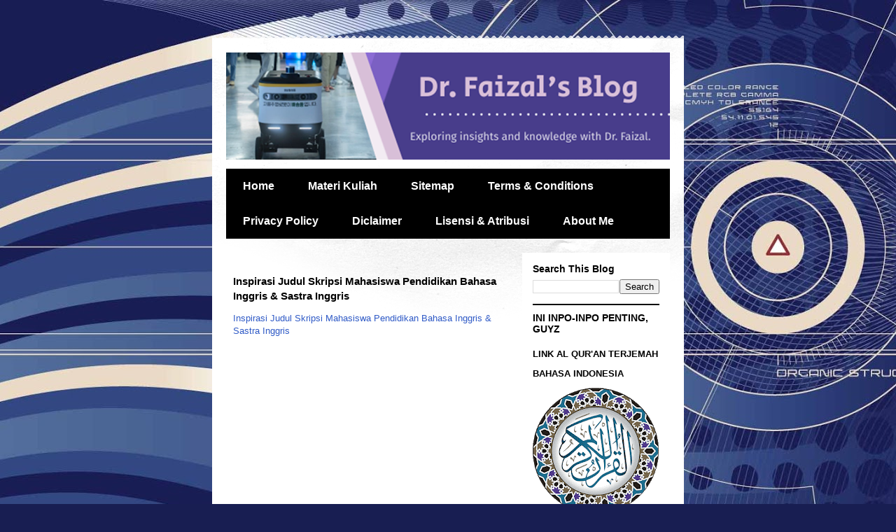

--- FILE ---
content_type: text/html; charset=UTF-8
request_url: https://www.pakfaizal.com/2023/02/inspirasi-judul-skripsi-mahasiswa.html
body_size: 15131
content:
<!DOCTYPE html>
<html class='v2' dir='ltr' lang='en'>
<head>
<link href='https://www.blogger.com/static/v1/widgets/335934321-css_bundle_v2.css' rel='stylesheet' type='text/css'/>
<meta content='width=1100' name='viewport'/>
<meta content='text/html; charset=UTF-8' http-equiv='Content-Type'/>
<meta content='blogger' name='generator'/>
<link href='https://www.pakfaizal.com/favicon.ico' rel='icon' type='image/x-icon'/>
<link href='https://www.pakfaizal.com/2023/02/inspirasi-judul-skripsi-mahasiswa.html' rel='canonical'/>
<link rel="alternate" type="application/atom+xml" title="Blog Dr. Faizal Risdianto - Atom" href="https://www.pakfaizal.com/feeds/posts/default" />
<link rel="alternate" type="application/rss+xml" title="Blog Dr. Faizal Risdianto - RSS" href="https://www.pakfaizal.com/feeds/posts/default?alt=rss" />
<link rel="service.post" type="application/atom+xml" title="Blog Dr. Faizal Risdianto - Atom" href="https://www.blogger.com/feeds/7173350289355018854/posts/default" />

<link rel="alternate" type="application/atom+xml" title="Blog Dr. Faizal Risdianto - Atom" href="https://www.pakfaizal.com/feeds/8479519441539667326/comments/default" />
<!--Can't find substitution for tag [blog.ieCssRetrofitLinks]-->
<link href='https://i.ytimg.com/vi/CbRHAboYOWY/hqdefault.jpg' rel='image_src'/>
<meta content='https://www.pakfaizal.com/2023/02/inspirasi-judul-skripsi-mahasiswa.html' property='og:url'/>
<meta content='Inspirasi Judul Skripsi Mahasiswa Pendidikan Bahasa Inggris &amp; Sastra Inggris' property='og:title'/>
<meta content='' property='og:description'/>
<meta content='https://lh3.googleusercontent.com/blogger_img_proxy/AEn0k_uOcSqJaT9CQkQTIY-DgBs3VUG5hCc-JQkadFeBRVVw0jByrT-DJg_Sa4ZG6Ei64fpOs7uFsSheBeos0e9jRk5SsIQtKPytZ1cJklgxvu3t6EtKXA=w1200-h630-n-k-no-nu' property='og:image'/>
<title>Blog Dr. Faizal Risdianto: Inspirasi Judul Skripsi Mahasiswa Pendidikan Bahasa Inggris & Sastra Inggris</title>
<style id='page-skin-1' type='text/css'><!--
/*
-----------------------------------------------
Blogger Template Style
Name:     Travel
Designer: Sookhee Lee
URL:      www.plyfly.net
----------------------------------------------- */
/* Content
----------------------------------------------- */
body {
font: normal normal 13px 'Trebuchet MS',Trebuchet,sans-serif;
color: #000000;
background: #181e52 url(https://themes.googleusercontent.com/image?id=0BwVBOzw_-hbMNzZiYWYyZDMtNTI3MC00ZWI1LThmMzAtMWM3MTVkN2E2ZTdh) repeat fixed top center /* Credit: centauria (http://www.istockphoto.com/portfolio/centauria?platform=blogger) */;
}
html body .region-inner {
min-width: 0;
max-width: 100%;
width: auto;
}
a:link {
text-decoration:none;
color: #2f5ac6;
}
a:visited {
text-decoration:none;
color: #000000;
}
a:hover {
text-decoration:underline;
color: #ad8200;
}
.content-outer .content-cap-top {
height: 5px;
background: transparent url(https://resources.blogblog.com/blogblog/data/1kt/travel/bg_container.png) repeat-x scroll top center;
}
.content-outer {
margin: 0 auto;
padding-top: 20px;
}
.content-inner {
background: #ffffff url(https://resources.blogblog.com/blogblog/data/1kt/travel/bg_container.png) repeat-x scroll top left;
background-position: left -5px;
background-color: #ffffff;
padding: 20px;
}
.main-inner .date-outer {
margin-bottom: 2em;
}
/* Header
----------------------------------------------- */
.header-inner .Header .titlewrapper,
.header-inner .Header .descriptionwrapper {
padding-left: 10px;
padding-right: 10px;
}
.Header h1 {
font: normal normal 60px 'Trebuchet MS',Trebuchet,sans-serif;
color: #000000;
}
.Header h1 a {
color: #000000;
}
.Header .description {
color: #000000;
font-size: 130%;
}
/* Tabs
----------------------------------------------- */
.tabs-inner {
margin: 1em 0 0;
padding: 0;
}
.tabs-inner .section {
margin: 0;
}
.tabs-inner .widget ul {
padding: 0;
background: #000000 none repeat scroll top center;
}
.tabs-inner .widget li {
border: none;
}
.tabs-inner .widget li a {
display: inline-block;
padding: 1em 1.5em;
color: #ffffff;
font: normal bold 16px 'Trebuchet MS',Trebuchet,sans-serif;
}
.tabs-inner .widget li.selected a,
.tabs-inner .widget li a:hover {
position: relative;
z-index: 1;
background: #000000 none repeat scroll top center;
color: #ffffff;
}
/* Headings
----------------------------------------------- */
h2 {
font: normal bold 14px 'Trebuchet MS',Trebuchet,sans-serif;
color: #000000;
}
.main-inner h2.date-header {
font: normal normal 14px 'Trebuchet MS',Trebuchet,sans-serif;
color: #000000;
}
.footer-inner .widget h2,
.sidebar .widget h2 {
padding-bottom: .5em;
}
/* Main
----------------------------------------------- */
.main-inner {
padding: 20px 0;
}
.main-inner .column-center-inner {
padding: 10px 0;
}
.main-inner .column-center-inner .section {
margin: 0 10px;
}
.main-inner .column-right-inner {
margin-left: 20px;
}
.main-inner .fauxcolumn-right-outer .fauxcolumn-inner {
margin-left: 20px;
background: #ffffff none repeat scroll top left;
}
.main-inner .column-left-inner {
margin-right: 20px;
}
.main-inner .fauxcolumn-left-outer .fauxcolumn-inner {
margin-right: 20px;
background: #ffffff none repeat scroll top left;
}
.main-inner .column-left-inner,
.main-inner .column-right-inner {
padding: 15px 0;
}
/* Posts
----------------------------------------------- */
h3.post-title {
margin-top: 20px;
}
h3.post-title a {
font: normal bold 20px 'Trebuchet MS',Trebuchet,sans-serif;
color: #000000;
}
h3.post-title a:hover {
text-decoration: underline;
}
.main-inner .column-center-outer {
background: rgba(0,0,0,0) none repeat scroll top left;
_background-image: none;
}
.post-body {
line-height: 1.4;
position: relative;
}
.post-header {
margin: 0 0 1em;
line-height: 1.6;
}
.post-footer {
margin: .5em 0;
line-height: 1.6;
}
#blog-pager {
font-size: 140%;
}
#comments {
background: #cccccc none repeat scroll top center;
padding: 15px;
}
#comments .comment-author {
padding-top: 1.5em;
}
#comments h4,
#comments .comment-author a,
#comments .comment-timestamp a {
color: #000000;
}
#comments .comment-author:first-child {
padding-top: 0;
border-top: none;
}
.avatar-image-container {
margin: .2em 0 0;
}
/* Comments
----------------------------------------------- */
#comments a {
color: #000000;
}
.comments .comments-content .icon.blog-author {
background-repeat: no-repeat;
background-image: url([data-uri]);
}
.comments .comments-content .loadmore a {
border-top: 1px solid #000000;
border-bottom: 1px solid #000000;
}
.comments .comment-thread.inline-thread {
background: rgba(0,0,0,0);
}
.comments .continue {
border-top: 2px solid #000000;
}
/* Widgets
----------------------------------------------- */
.sidebar .widget {
border-bottom: 2px solid #000000;
padding-bottom: 10px;
margin: 10px 0;
}
.sidebar .widget:first-child {
margin-top: 0;
}
.sidebar .widget:last-child {
border-bottom: none;
margin-bottom: 0;
padding-bottom: 0;
}
.footer-inner .widget,
.sidebar .widget {
font: normal normal 13px 'Trebuchet MS',Trebuchet,sans-serif;
color: #000000;
}
.sidebar .widget a:link {
color: #000000;
text-decoration: none;
}
.sidebar .widget a:visited {
color: #000000;
}
.sidebar .widget a:hover {
color: #000000;
text-decoration: underline;
}
.footer-inner .widget a:link {
color: #2f5ac6;
text-decoration: none;
}
.footer-inner .widget a:visited {
color: #000000;
}
.footer-inner .widget a:hover {
color: #2f5ac6;
text-decoration: underline;
}
.widget .zippy {
color: #000000;
}
.footer-inner {
background: transparent none repeat scroll top center;
}
/* Mobile
----------------------------------------------- */
body.mobile  {
background-size: 100% auto;
}
body.mobile .AdSense {
margin: 0 -10px;
}
.mobile .body-fauxcolumn-outer {
background: transparent none repeat scroll top left;
}
.mobile .footer-inner .widget a:link {
color: #000000;
text-decoration: none;
}
.mobile .footer-inner .widget a:visited {
color: #000000;
}
.mobile-post-outer a {
color: #000000;
}
.mobile-link-button {
background-color: #2f5ac6;
}
.mobile-link-button a:link, .mobile-link-button a:visited {
color: #ffffff;
}
.mobile-index-contents {
color: #000000;
}
.mobile .tabs-inner .PageList .widget-content {
background: #000000 none repeat scroll top center;
color: #ffffff;
}
.mobile .tabs-inner .PageList .widget-content .pagelist-arrow {
border-left: 1px solid #ffffff;
}

--></style>
<style id='template-skin-1' type='text/css'><!--
body {
min-width: 674px;
}
.content-outer, .content-fauxcolumn-outer, .region-inner {
min-width: 674px;
max-width: 674px;
_width: 674px;
}
.main-inner .columns {
padding-left: 0px;
padding-right: 231px;
}
.main-inner .fauxcolumn-center-outer {
left: 0px;
right: 231px;
/* IE6 does not respect left and right together */
_width: expression(this.parentNode.offsetWidth -
parseInt("0px") -
parseInt("231px") + 'px');
}
.main-inner .fauxcolumn-left-outer {
width: 0px;
}
.main-inner .fauxcolumn-right-outer {
width: 231px;
}
.main-inner .column-left-outer {
width: 0px;
right: 100%;
margin-left: -0px;
}
.main-inner .column-right-outer {
width: 231px;
margin-right: -231px;
}
#layout {
min-width: 0;
}
#layout .content-outer {
min-width: 0;
width: 800px;
}
#layout .region-inner {
min-width: 0;
width: auto;
}
body#layout div.add_widget {
padding: 8px;
}
body#layout div.add_widget a {
margin-left: 32px;
}
--></style>
<style>
    body {background-image:url(https\:\/\/themes.googleusercontent.com\/image?id=0BwVBOzw_-hbMNzZiYWYyZDMtNTI3MC00ZWI1LThmMzAtMWM3MTVkN2E2ZTdh);}
    
@media (max-width: 200px) { body {background-image:url(https\:\/\/themes.googleusercontent.com\/image?id=0BwVBOzw_-hbMNzZiYWYyZDMtNTI3MC00ZWI1LThmMzAtMWM3MTVkN2E2ZTdh&options=w200);}}
@media (max-width: 400px) and (min-width: 201px) { body {background-image:url(https\:\/\/themes.googleusercontent.com\/image?id=0BwVBOzw_-hbMNzZiYWYyZDMtNTI3MC00ZWI1LThmMzAtMWM3MTVkN2E2ZTdh&options=w400);}}
@media (max-width: 800px) and (min-width: 401px) { body {background-image:url(https\:\/\/themes.googleusercontent.com\/image?id=0BwVBOzw_-hbMNzZiYWYyZDMtNTI3MC00ZWI1LThmMzAtMWM3MTVkN2E2ZTdh&options=w800);}}
@media (max-width: 1200px) and (min-width: 801px) { body {background-image:url(https\:\/\/themes.googleusercontent.com\/image?id=0BwVBOzw_-hbMNzZiYWYyZDMtNTI3MC00ZWI1LThmMzAtMWM3MTVkN2E2ZTdh&options=w1200);}}
/* Last tag covers anything over one higher than the previous max-size cap. */
@media (min-width: 1201px) { body {background-image:url(https\:\/\/themes.googleusercontent.com\/image?id=0BwVBOzw_-hbMNzZiYWYyZDMtNTI3MC00ZWI1LThmMzAtMWM3MTVkN2E2ZTdh&options=w1600);}}
  </style>
<link href='https://www.blogger.com/dyn-css/authorization.css?targetBlogID=7173350289355018854&amp;zx=83840964-e18a-4852-b4cd-ad88769a4b2b' media='none' onload='if(media!=&#39;all&#39;)media=&#39;all&#39;' rel='stylesheet'/><noscript><link href='https://www.blogger.com/dyn-css/authorization.css?targetBlogID=7173350289355018854&amp;zx=83840964-e18a-4852-b4cd-ad88769a4b2b' rel='stylesheet'/></noscript>
<meta name='google-adsense-platform-account' content='ca-host-pub-1556223355139109'/>
<meta name='google-adsense-platform-domain' content='blogspot.com'/>

<!-- data-ad-client=ca-pub-7871240309189233 -->

</head>
<body class='loading variant-flight'>
<div class='navbar no-items section' id='navbar' name='Navbar'>
</div>
<div class='body-fauxcolumns'>
<div class='fauxcolumn-outer body-fauxcolumn-outer'>
<div class='cap-top'>
<div class='cap-left'></div>
<div class='cap-right'></div>
</div>
<div class='fauxborder-left'>
<div class='fauxborder-right'></div>
<div class='fauxcolumn-inner'>
</div>
</div>
<div class='cap-bottom'>
<div class='cap-left'></div>
<div class='cap-right'></div>
</div>
</div>
</div>
<div class='content'>
<div class='content-fauxcolumns'>
<div class='fauxcolumn-outer content-fauxcolumn-outer'>
<div class='cap-top'>
<div class='cap-left'></div>
<div class='cap-right'></div>
</div>
<div class='fauxborder-left'>
<div class='fauxborder-right'></div>
<div class='fauxcolumn-inner'>
</div>
</div>
<div class='cap-bottom'>
<div class='cap-left'></div>
<div class='cap-right'></div>
</div>
</div>
</div>
<div class='content-outer'>
<div class='content-cap-top cap-top'>
<div class='cap-left'></div>
<div class='cap-right'></div>
</div>
<div class='fauxborder-left content-fauxborder-left'>
<div class='fauxborder-right content-fauxborder-right'></div>
<div class='content-inner'>
<header>
<div class='header-outer'>
<div class='header-cap-top cap-top'>
<div class='cap-left'></div>
<div class='cap-right'></div>
</div>
<div class='fauxborder-left header-fauxborder-left'>
<div class='fauxborder-right header-fauxborder-right'></div>
<div class='region-inner header-inner'>
<div class='header section' id='header' name='Header'><div class='widget Header' data-version='1' id='Header1'>
<div id='header-inner'>
<a href='https://www.pakfaizal.com/' style='display: block'>
<img alt='Blog Dr. Faizal Risdianto' height='153px; ' id='Header1_headerimg' src='https://blogger.googleusercontent.com/img/a/AVvXsEg-XGslIIkO_4HlftsfRnNKWtEKhdjUijvIx3tSWyVN1FqLCvW29ail_GlMdp5Vkyd-05jqIBM1Z6KhNMFwiDnXAtkcka-UoZg1K6SufWzz6YIai5hopoT8XSrSr5qJT-B8byuSNETy5ZMjSZ517OZq0Wc8Oy_SkMvQbDOuP3jRsG8ODi08WGsIIE6HElla=s634' style='display: block' width='634px; '/>
</a>
</div>
</div></div>
</div>
</div>
<div class='header-cap-bottom cap-bottom'>
<div class='cap-left'></div>
<div class='cap-right'></div>
</div>
</div>
</header>
<div class='tabs-outer'>
<div class='tabs-cap-top cap-top'>
<div class='cap-left'></div>
<div class='cap-right'></div>
</div>
<div class='fauxborder-left tabs-fauxborder-left'>
<div class='fauxborder-right tabs-fauxborder-right'></div>
<div class='region-inner tabs-inner'>
<div class='tabs section' id='crosscol' name='Cross-Column'><div class='widget PageList' data-version='1' id='PageList2'>
<h2>Pages</h2>
<div class='widget-content'>
<ul>
<li>
<a href='http://www.pakfaizal.com/'>Home</a>
</li>
<li>
<a href='https://www.pakfaizal.com/p/materi-kuliah-pak-faizal.html'>Materi Kuliah </a>
</li>
<li>
<a href='https://www.pakfaizal.com/p/sitemap.html'>Sitemap</a>
</li>
<li>
<a href='https://www.pakfaizal.com/p/terms-conditions.html'>Terms & Conditions</a>
</li>
<li>
<a href='https://www.pakfaizal.com/p/privacy-policy.html'>Privacy Policy</a>
</li>
<li>
<a href='https://www.pakfaizal.com/p/diclaimer.html'>Diclaimer</a>
</li>
<li>
<a href='https://www.pakfaizal.com/p/lisensi-atribusi.html'>Lisensi & Atribusi</a>
</li>
<li>
<a href='https://www.pakfaizal.com/p/about-pak-faizal.html'>About Me</a>
</li>
</ul>
<div class='clear'></div>
</div>
</div></div>
<div class='tabs no-items section' id='crosscol-overflow' name='Cross-Column 2'></div>
</div>
</div>
<div class='tabs-cap-bottom cap-bottom'>
<div class='cap-left'></div>
<div class='cap-right'></div>
</div>
</div>
<div class='main-outer'>
<div class='main-cap-top cap-top'>
<div class='cap-left'></div>
<div class='cap-right'></div>
</div>
<div class='fauxborder-left main-fauxborder-left'>
<div class='fauxborder-right main-fauxborder-right'></div>
<div class='region-inner main-inner'>
<div class='columns fauxcolumns'>
<div class='fauxcolumn-outer fauxcolumn-center-outer'>
<div class='cap-top'>
<div class='cap-left'></div>
<div class='cap-right'></div>
</div>
<div class='fauxborder-left'>
<div class='fauxborder-right'></div>
<div class='fauxcolumn-inner'>
</div>
</div>
<div class='cap-bottom'>
<div class='cap-left'></div>
<div class='cap-right'></div>
</div>
</div>
<div class='fauxcolumn-outer fauxcolumn-left-outer'>
<div class='cap-top'>
<div class='cap-left'></div>
<div class='cap-right'></div>
</div>
<div class='fauxborder-left'>
<div class='fauxborder-right'></div>
<div class='fauxcolumn-inner'>
</div>
</div>
<div class='cap-bottom'>
<div class='cap-left'></div>
<div class='cap-right'></div>
</div>
</div>
<div class='fauxcolumn-outer fauxcolumn-right-outer'>
<div class='cap-top'>
<div class='cap-left'></div>
<div class='cap-right'></div>
</div>
<div class='fauxborder-left'>
<div class='fauxborder-right'></div>
<div class='fauxcolumn-inner'>
</div>
</div>
<div class='cap-bottom'>
<div class='cap-left'></div>
<div class='cap-right'></div>
</div>
</div>
<!-- corrects IE6 width calculation -->
<div class='columns-inner'>
<div class='column-center-outer'>
<div class='column-center-inner'>
<div class='main section' id='main' name='Main'><div class='widget Blog' data-version='1' id='Blog1'>
<div class='blog-posts hfeed'>

          <div class="date-outer">
        

          <div class="date-posts">
        
<div class='post-outer'>
<div class='post hentry uncustomized-post-template' itemprop='blogPost' itemscope='itemscope' itemtype='http://schema.org/BlogPosting'>
<meta content='https://i.ytimg.com/vi/CbRHAboYOWY/hqdefault.jpg' itemprop='image_url'/>
<meta content='7173350289355018854' itemprop='blogId'/>
<meta content='8479519441539667326' itemprop='postId'/>
<a name='8479519441539667326'></a>
<h3 class='post-title entry-title' itemprop='name'>
Inspirasi Judul Skripsi Mahasiswa Pendidikan Bahasa Inggris & Sastra Inggris
</h3>
<div class='post-header'>
<div class='post-header-line-1'></div>
</div>
<div class='post-body entry-content' id='post-body-8479519441539667326' itemprop='description articleBody'>
<a href="https://www.pakfaizal.com/2021/10/inspirasi-judul-skripsi-mahasiswa.html#more" target="_blank">Inspirasi Judul Skripsi Mahasiswa Pendidikan Bahasa Inggris & Sastra Inggris</a>

<iframe width="450" height="315" src="https://www.youtube.com/embed/CbRHAboYOWY" title="YouTube video player" frameborder="0" allow="accelerometer; autoplay; clipboard-write; encrypted-media; gyroscope; picture-in-picture; web-share" allowfullscreen></iframe>
<div style='clear: both;'></div>
</div>
<div class='post-footer'>
<div class='post-footer-line post-footer-line-1'>
<span class='post-author vcard'>
</span>
<span class='post-timestamp'>
at
<meta content='https://www.pakfaizal.com/2023/02/inspirasi-judul-skripsi-mahasiswa.html' itemprop='url'/>
<a class='timestamp-link' href='https://www.pakfaizal.com/2023/02/inspirasi-judul-skripsi-mahasiswa.html' rel='bookmark' title='permanent link'><abbr class='published' itemprop='datePublished' title='2023-02-21T13:25:00+07:00'>February 21, 2023</abbr></a>
</span>
<span class='post-comment-link'>
</span>
<span class='post-icons'>
<span class='item-action'>
<a href='https://www.blogger.com/email-post/7173350289355018854/8479519441539667326' title='Email Post'>
<img alt='' class='icon-action' height='13' src='https://resources.blogblog.com/img/icon18_email.gif' width='18'/>
</a>
</span>
</span>
<div class='post-share-buttons goog-inline-block'>
<a class='goog-inline-block share-button sb-email' href='https://www.blogger.com/share-post.g?blogID=7173350289355018854&postID=8479519441539667326&target=email' target='_blank' title='Email This'><span class='share-button-link-text'>Email This</span></a><a class='goog-inline-block share-button sb-blog' href='https://www.blogger.com/share-post.g?blogID=7173350289355018854&postID=8479519441539667326&target=blog' onclick='window.open(this.href, "_blank", "height=270,width=475"); return false;' target='_blank' title='BlogThis!'><span class='share-button-link-text'>BlogThis!</span></a><a class='goog-inline-block share-button sb-twitter' href='https://www.blogger.com/share-post.g?blogID=7173350289355018854&postID=8479519441539667326&target=twitter' target='_blank' title='Share to X'><span class='share-button-link-text'>Share to X</span></a><a class='goog-inline-block share-button sb-facebook' href='https://www.blogger.com/share-post.g?blogID=7173350289355018854&postID=8479519441539667326&target=facebook' onclick='window.open(this.href, "_blank", "height=430,width=640"); return false;' target='_blank' title='Share to Facebook'><span class='share-button-link-text'>Share to Facebook</span></a><a class='goog-inline-block share-button sb-pinterest' href='https://www.blogger.com/share-post.g?blogID=7173350289355018854&postID=8479519441539667326&target=pinterest' target='_blank' title='Share to Pinterest'><span class='share-button-link-text'>Share to Pinterest</span></a>
</div>
</div>
<div class='post-footer-line post-footer-line-2'>
<span class='post-labels'>
</span>
</div>
<div class='post-footer-line post-footer-line-3'>
<span class='post-location'>
</span>
</div>
</div>
</div>
<div class='comments' id='comments'>
<a name='comments'></a>
<h4>No comments:</h4>
<div id='Blog1_comments-block-wrapper'>
<dl class='avatar-comment-indent' id='comments-block'>
</dl>
</div>
<p class='comment-footer'>
<div class='comment-form'>
<a name='comment-form'></a>
<h4 id='comment-post-message'>Post a Comment</h4>
<p>Thanks for your comment...I am looking forward your next visit..</p>
<a href='https://www.blogger.com/comment/frame/7173350289355018854?po=8479519441539667326&hl=en&saa=85391&origin=https://www.pakfaizal.com' id='comment-editor-src'></a>
<iframe allowtransparency='true' class='blogger-iframe-colorize blogger-comment-from-post' frameborder='0' height='410px' id='comment-editor' name='comment-editor' src='' width='100%'></iframe>
<script src='https://www.blogger.com/static/v1/jsbin/1345082660-comment_from_post_iframe.js' type='text/javascript'></script>
<script type='text/javascript'>
      BLOG_CMT_createIframe('https://www.blogger.com/rpc_relay.html');
    </script>
</div>
</p>
</div>
</div>

        </div></div>
      
</div>
<div class='blog-pager' id='blog-pager'>
<span id='blog-pager-newer-link'>
<a class='blog-pager-newer-link' href='https://www.pakfaizal.com/2023/02/ibu-kota-nusantara-antara-realita-dan.html' id='Blog1_blog-pager-newer-link' title='Newer Post'>Newer Post</a>
</span>
<span id='blog-pager-older-link'>
<a class='blog-pager-older-link' href='https://www.pakfaizal.com/2023/02/about-fpi.html' id='Blog1_blog-pager-older-link' title='Older Post'>Older Post</a>
</span>
<a class='home-link' href='https://www.pakfaizal.com/'>Home</a>
</div>
<div class='clear'></div>
<div class='post-feeds'>
<div class='feed-links'>
Subscribe to:
<a class='feed-link' href='https://www.pakfaizal.com/feeds/8479519441539667326/comments/default' target='_blank' type='application/atom+xml'>Post Comments (Atom)</a>
</div>
</div>
</div></div>
</div>
</div>
<div class='column-left-outer'>
<div class='column-left-inner'>
<aside>
</aside>
</div>
</div>
<div class='column-right-outer'>
<div class='column-right-inner'>
<aside>
<div class='sidebar section' id='sidebar-right-1'><div class='widget BlogSearch' data-version='1' id='BlogSearch1'>
<h2 class='title'>Search This Blog</h2>
<div class='widget-content'>
<div id='BlogSearch1_form'>
<form action='https://www.pakfaizal.com/search' class='gsc-search-box' target='_top'>
<table cellpadding='0' cellspacing='0' class='gsc-search-box'>
<tbody>
<tr>
<td class='gsc-input'>
<input autocomplete='off' class='gsc-input' name='q' size='10' title='search' type='text' value=''/>
</td>
<td class='gsc-search-button'>
<input class='gsc-search-button' title='search' type='submit' value='Search'/>
</td>
</tr>
</tbody>
</table>
</form>
</div>
</div>
<div class='clear'></div>
</div><div class='widget HTML' data-version='1' id='HTML2'>
<h2 class='title'>INI INPO-INPO PENTING, GUYZ</h2>
<div class='widget-content'>
<p><strong>LINK AL QUR'AN TERJEMAH</strong></p>
<p><strong>BAHASA INDONESIA</strong></p>

<p>
  <a href="https://www.pakfaizal.com/2025/08/list-link-al-quran-dan-terjemahan.html" target="_blank" rel="noopener">
    <img src="https://blogger.googleusercontent.com/img/b/R29vZ2xl/AVvXsEjV3sBfuxux-3SIAs8p68REWFu6oDLFALTf_zbezRntDQ0R7j-1eTx4DJQJVAf96_htn5W1yATBtayaNjn19CaIJ67BOFwRiLoI721ETR50MYOXzlDm9sxzzqei3sH1z17vyoPwF3fqtLFFG6uvTIhXFCH_ihJguq5WXKn2jtUoDd_awX7uWTADTa11rPo/s1600-rw/quran%20apix%20banget.png" alt="Al-Qur'an Terjemahan" />
  </a>
</p>

<p>
  <a href="https://www.pegiatjurnal.com/2025/06/22-journal-list-freelow-apc-in-elt-and.html" target="_blank" rel="noopener">
    <img src="https://blogger.googleusercontent.com/img/b/R29vZ2xl/AVvXsEhdk5F2V3qWYswl1vLuyaQKvyQcFiT2D9L5eIe1zCCgs4z2XMu0V4uMHPebRSJG9UujhKDs3_WfBU0k0q-ZMZrjO3CokkyQtPCU928ofS8hKyBUgdwYtvpUceHHoLKlKLRG8M54waFB3bxZm0nsdJ4QqSldkD6leBPRlrb-Fd6SfxVgXQNOwMT0R0XO/s1600-rw/scopus%20syariah.png" alt="Scopus Syariah" />
  </a>
</p>

<p>
  <a href="https://jolcc.org/bikinwebojs/" target="_blank" rel="noopener">
    <img src="https://blogger.googleusercontent.com/img/b/R29vZ2xl/AVvXsEhvapx8LKAzNqzIVtN7cBdNepXW40gg3aBlP5ZKtQnHAaKJCtAGc7e26RLIk1kXeAFIvuBwmt0upL9I_5S58825vxorAk5RbJ9E31Kw2mCOpxySms9eusZKrAybaO9EwY9m25FPbDwxH1_d0NiZVwyqi0KLZnO5qBvvxHS3l0qMW0F6WJ_5qpQXk8LodA/s1600/200px2.png" alt="Bikin Web OJS" />
  </a>
</p>

<p>
  <a href="https://saweria.co/pakfaizal" target="_blank" rel="noopener">
    <img src="https://blogger.googleusercontent.com/img/b/R29vZ2xl/AVvXsEiiLA1DTimxo84Y_2J0Nfu_26ds21rWUx_2E0eSJmqqPKVR1snLIVqcyxoV1fahPkvWDcheq6YPPSl-Rc1PicEf1zue2jN0U4NulcqYYM6zYa9KXbbixKbw2ueZNeahYoQjciwcb1LJ94MEtMosa2LCx1IJZVPkqHkLDHXH5LLmlSvKp2H0kOj2EeiswC4/s16000/saweria%20logo%20dukung%20pakfaizal.png" alt="Saweria Dukung Pak Faizal" />
  </a>
</p>

<p>
  <a href="https://www.pakfaizal.com/2025/08/list-sinta-1-4-bidang-linguistics-elt.html" target="_blank" rel="noopener">
    <img src="https://blogger.googleusercontent.com/img/b/R29vZ2xl/AVvXsEiDJ1NKt5j9-eDb7SEUWONIg8g1hsmPz13G37TEbrTq1nD6aLLlXWq-_EbFcmGelZBDZGJY6v842in6mycGzuds_Ei4q-OnkldoyqGlqNrdEbaWX2K9sgX4qxF7EKOUIbg-uxjG_I7z4Q_dlLwNjuhgQ-5pNhShbB4eiXjv4giFNFSAIuIKySCh4Zz1vD2O/s200/200PIXELFULLLISTSINTA.png" alt="List Sinta 1-4 Linguistics ELT" />
  </a>
</p>

<p>
  <a href="https://www.pakfaizal.com/2024/06/4-link-ai-research-assistants-mencari.html" target="_blank" rel="noopener">
    <img src="https://blogger.googleusercontent.com/img/b/R29vZ2xl/AVvXsEhNTCu1E5e-1QpkVl_3oSedfRPxM2J4NZsTOQ7V7sdO0VaVNavnbcigNSG7fkWfeHFeGmnexc38a2H-sEGahRW6I2wl9b6Jc-rjAdCrdhLpAaeu1wnkjhLux6XiKReMpVxdxBUf77sUw3sh_YgzdeCH2Xy_YbSWjJAdOS40od2dUDRLA_1E9O3D1lz4T47J/s200/best%20AI%20WRITING%20ASSISTANT.png" alt="AI Research Assistants" />
  </a>
</p><script async src="https://pagead2.googlesyndication.com/pagead/js/adsbygoogle.js?client=ca-pub-1631667653484981"
     crossorigin="anonymous"></script>
</div>
<div class='clear'></div>
</div><div class='widget HTML' data-version='1' id='HTML4'>
<div class='normalwidget-title html'>
<h2 class='title'>For Your Info</h2>
</div>
<div class='widget-content'>
<center><a href="https://www.pakfaizal.com/2022/06/video-terpenting-untuk-memahami.html" target="_blank"><img src="https://blogger.googleusercontent.com/img/b/R29vZ2xl/AVvXsEi0VP412jQu_hm5Dt5APHZ9HPYzqYMNXDS0Zc0_GicvqwHGbHlbfjOwiQWdUDk7IBQYg4SQmGud7witLPgZw6TDpE4bFJdToFvo25Y2OZY4Bmln-7oxn4RiWUAesarZsgKhHu4mQaOjCv8IyC6zBaT5focPMM50I6F4QyEj3Xw0iNxX-JywKKChU11kp8r5/s1600/SFL%20KECIL.png" /></a><br />
<center><a href="https://adsense.google.com/start/" target="_blank"><img src="https://blogger.googleusercontent.com/img/b/R29vZ2xl/AVvXsEhH0qCzUcjOdyWDW0macXVBqwqnQAwQKvMhz_QjMeRL77WscjbAPC5xyrgZ3H2S3BCtWa7iPeTxmxbU1WKO7QsWoRG1J_IcL3Nb9V7DhQt333NrcPw8kDuPrRDAnUP4Eq7c7X6xrq8zJ4tYlOjAC4TsVA252wmuoYOuYLIsbAG7hwJQy2pTrKzYNBXSOA/s1600-rw/gads200px5.png" /></a><br />

<b>KOLEKSI LOGO UIN SALATIGA</b><br />
<a href="https://www.pakfaizal.com/2023/05/logo-keren.html" target="_blank"><img src="https://blogger.googleusercontent.com/img/b/R29vZ2xl/AVvXsEiBXX5fcMP9eChCd5QvBecDpsd-gFZ3gMmw-0i2qhOKD7d3KfU5MbAKlIjHVcyszMBtysPtWMkRZz9vq3w0EitRX2lABIHOqVjMqhR45a1AwwjaQbUDn3thfl7D9Wdz0K7RSbQXxRjgP3RXvcnQtP9tDMujf6fLuCwEoyr6oy98zZrI9r1CrT7T8Fjdn1k7/s150/150x%20pixel%20logo%20uin%20keren.png" /></a><br /></center></center>
</div>
</div><div class='widget PopularPosts' data-version='1' id='PopularPosts2'>
<h2>Popular Posts</h2>
<div class='widget-content popular-posts'>
<ul>
<li>
<div class='item-content'>
<div class='item-title'><a href='https://www.pakfaizal.com/2015/01/51-judul-penelitian-sosiolinguistik-di.html'>51 judul penelitian sosiolinguistik di UGM</a></div>
<div class='item-snippet'>     Result  1 Alih Kode Dan Campur Kode Dalam Drama Cheongdamdong Alice : Kajian sosiolinguistik RONA MENTARI SAIDI; Yuni Wachid Asrori, S....</div>
</div>
<div style='clear: both;'></div>
</li>
<li>
<div class='item-content'>
<div class='item-thumbnail'>
<a href='https://www.pakfaizal.com/2011/11/contoh-proposal-skripsi-sastra-inggris.html' target='_blank'>
<img alt='' border='0' src='https://lh3.googleusercontent.com/blogger_img_proxy/AEn0k_tgbsMFI_aWkes4OYRwYJdNMhRCgOo_jdzw1aFeQUBXPjOtrk6n55nXyUUyROrp3fe94FjHr_ypxUM59sRiUNCghRm6DjYu-LAtQD5C-sOpkl0BaIVZ=w72-h72-p-k-no-nu'/>
</a>
</div>
<div class='item-title'><a href='https://www.pakfaizal.com/2011/11/contoh-proposal-skripsi-sastra-inggris.html'>Contoh Proposal Skripsi Sastra Inggris</a></div>
<div class='item-snippet'>In this thread, i wanna share all about research of English Letters, it can be a linguistic and literature.    This thread is specialized fo...</div>
</div>
<div style='clear: both;'></div>
</li>
<li>
<div class='item-content'>
<div class='item-title'><a href='https://www.pakfaizal.com/2015/01/beberapa-contoh-judul-skripsi-bahasa.html'>137 Contoh Judul Skripsi Bahasa Inggris</a></div>
<div class='item-snippet'>    137 contoh judul skripsi bahasa inggris  1. improving students&#8217; vocabulary mastery through animation film at second grade of mi al-falah...</div>
</div>
<div style='clear: both;'></div>
</li>
<li>
<div class='item-content'>
<div class='item-thumbnail'>
<a href='https://www.pakfaizal.com/2015/01/my-post-in-kaskus-english-forum.html' target='_blank'>
<img alt='' border='0' src='https://lh3.googleusercontent.com/blogger_img_proxy/AEn0k_uYdy0WXVAwTx_MGlv98jjbdTvpGYW88wavGgzkp6sGdr9t5Ey_J_LynNHk-NEKZ3TekAZLsPrLVlAlX_5gLFleRFWD46WiOpAh0FM6GI6B-Pkw3ZP7Y3zNfPN_khUDv8bFA9ZYMcYWHBXwkW9vfg=w72-h72-p-k-no-nu'/>
</a>
</div>
<div class='item-title'><a href='https://www.pakfaizal.com/2015/01/my-post-in-kaskus-english-forum.html'>My post in Kaskus English Forum</a></div>
<div class='item-snippet'>English &#160;&#8226;&#160; 07-07-2011 19:46 Do U agree if smoking will be permanently Prohibited in Public Places 3 18.3K 475 English Education &amp; Liter...</div>
</div>
<div style='clear: both;'></div>
</li>
<li>
<div class='item-content'>
<div class='item-title'><a href='https://www.pakfaizal.com/2015/05/contoh-judul-skripsi-media-pembelajaran.html'>Contoh Judul Skripsi Media Pembelajaran</a></div>
<div class='item-snippet'>      EFEKTIFITAS PENGGUNAAN MEDIA PEMBELAJARAN BERBASIS ICT DENGAN APLIKASI MULTIMEDIA NETOP SCHOOL DAN WEB SERVER TERHADAP HASIL BELAJAR G...</div>
</div>
<div style='clear: both;'></div>
</li>
<li>
<div class='item-content'>
<div class='item-title'><a href='https://www.pakfaizal.com/2012/09/40-judul-skripsi-sosiolinguistik-di-ugm.html'>40 JUDUL SKRIPSI SOSIOLINGUISTIK DI UGM </a></div>
<div class='item-snippet'>           1  Slang Bahasa Jerman: Variasi Linguistik, Fungsi, Dan Pemakainya (sebuah Kajian sosiolinguistik  Variasionis Dengan Metode Kual...</div>
</div>
<div style='clear: both;'></div>
</li>
<li>
<div class='item-content'>
<div class='item-thumbnail'>
<a href='https://www.pakfaizal.com/2021/09/list-jurnal-sinta-1-2-bidang-bahasa.html' target='_blank'>
<img alt='' border='0' src='https://blogger.googleusercontent.com/img/b/R29vZ2xl/AVvXsEhySR27WqOwUy1u2K4cLVwlV8tjkCoWDvGjp_IBqVprc5nNk7RsMKSJM9wRHhccEpYCetm4U76J7l7z5QSk1HzrQoUByhAIjA6-NzzirklE4DZ_ffHoAatpfhgG0-zGBy8vIk9mSlvVR9o/w72-h72-p-k-no-nu/sinta_journal1+%25282%2529.png'/>
</a>
</div>
<div class='item-title'><a href='https://www.pakfaizal.com/2021/09/list-jurnal-sinta-1-2-bidang-bahasa.html'>List JURNAL SINTA 1 & 2 Bidang BAHASA INGGRIS dan LINGUISTIK</a></div>
<div class='item-snippet'>&#160; *JURNAL SINTA 1 dan SINTA 2* Bidang BAHASA INGGRIS dan LINGUISTIK &#160; Data dari SINTA RISTEKDIKTI&#160; https://sinta.ristekbrin.go.id/journals?q...</div>
</div>
<div style='clear: both;'></div>
</li>
<li>
<div class='item-content'>
<div class='item-thumbnail'>
<a href='https://www.pakfaizal.com/2011/12/free-download-buku-pragmatics-by-george.html' target='_blank'>
<img alt='' border='0' src='https://blogger.googleusercontent.com/img/b/R29vZ2xl/AVvXsEioRAD5G85SlXaNohJ3DB4HMP5N4pjsU-lPHLencumzCH7hnq-zpMjmRpgyuKKB-Izv1_eczJlbERyd5JHUwomliGtLtcv3kBSZydWVQEtX7kmg1RXJILaq5TzJ9ccKeXjfy-C7j_qHLLCd/w72-h72-p-k-no-nu/cover+buku+pragmatics+george+yule.jpg'/>
</a>
</div>
<div class='item-title'><a href='https://www.pakfaizal.com/2011/12/free-download-buku-pragmatics-by-george.html'>Free download buku PRAGMATICS by George Yule</a></div>
<div class='item-snippet'>   Assalamualaikum wr.wb. dear all netters.buat para mahasiswa yang bingung mencari bukunya pak George Yule berjudul PRAGMATICS berikut ini ...</div>
</div>
<div style='clear: both;'></div>
</li>
<li>
<div class='item-content'>
<div class='item-thumbnail'>
<a href='https://www.pakfaizal.com/2023/08/beda-antara-life-partner-vs-spouse-hati.html' target='_blank'>
<img alt='' border='0' src='https://blogger.googleusercontent.com/img/b/R29vZ2xl/AVvXsEgjltJuAdL3AwvbBPqtfiwnzZ7qcmOXnjtc5pqxO7dWlb2y7Knrk09m8vqGDvZBHvtSvOiPpDPDrv5dAe5xKfrMHXqwUyyYqC61LxCH1JcBnikELTgKoeuQvVq68jKhUInuj3VrtB-zVM8Izl_s_tNEyhDKekotpi7UTMAM9KeHRrQncssIqkDa5YGi1w/w72-h72-p-k-no-nu/Untitl88ed.jpeg'/>
</a>
</div>
<div class='item-title'><a href='https://www.pakfaizal.com/2023/08/beda-antara-life-partner-vs-spouse-hati.html'>Beda antara Life Partner vs SPOUSE: Hati-hati menuliskan kata Dear My Partner di Skripsimu</a></div>
<div class='item-snippet'>Life Partner vs. Spouse: What&#39;s the Difference? (brides.com) &#8220;Tidak ada definisi tunggal atau pasti tentang &quot;LIFE PARTNER&quot;,&#8221; k...</div>
</div>
<div style='clear: both;'></div>
</li>
</ul>
<div class='clear'></div>
</div>
</div><div class='widget HTML' data-version='1' id='HTML1'>
<div class='normalwidget-title html'>
<h2 class='title'>Journal of Linguistics, Culture and Communication</h2>
</div>
<div class='widget-content'>
<a href="http://jolcc.org/index.php/jolcc" target="_blank"><img src="https://blogger.googleusercontent.com/img/b/R29vZ2xl/AVvXsEggA2LPVeXHLI4EQqFgPISl8M1uHTYhZvUJ-Yh59c4E8LbrNsqeCfVBOWonEYghRwHnug-oa5-i_yFOu7LPQVoHdWUcRtiUuFxQnXkhT0sPgZCBwJATCjO9cmOO7exkOLJP8wodPoGhadI02eoOCcW8gddk7v1seY9fxsXi52bVCEnw8FuwWRQ6dbrEeFw/s1600/200pixel_jolcc.org.png" /></a>
</div>
</div><div class='widget HTML' data-version='1' id='HTML3'>
<div class='normalwidget-title html'>
<h2 class='title'>Ayo Diskusi Ilmu Pragmatik</h2>
</div>
<div class='widget-content'>
<p><span style="color: #0000ff;"><strong>Asosiasi Pragmatik Indonesia</strong></span></p>
<p><a href="http://www.inapra.org/" target="_blank" rel="noopener"><img src="https://blogger.googleusercontent.com/img/b/R29vZ2xl/AVvXsEg02LrHt-wySNuEAu01W7mEtYk2h8T3GwFhLTAyNv5ipogWgT4F3TuKP889v-c7gquictR7kEcSTIS0Brw0UDYK2O-x13Ux7ne-yRa1NcGMtR-QLCfaRwoKmvbd0vt2O9vu74pRKNusUECJTMCMYcZ30tld53r73zSBuZk29w8bQW8Nkw8BPCoRkT52EpM/s1600/200piksel%20inapra%20official%20logo.png" /></a></p>
</div>
</div><div class='widget PageList' data-version='1' id='PageList1'>
<h2>Menu Halaman Statis</h2>
<div class='widget-content'>
<ul>
<li>
<a href='http://www.pakfaizal.com/'>Beranda</a>
</li>
<li>
<a href='https://www.pakfaizal.com/p/sitemap.html'>Sitemap</a>
</li>
<li>
<a href='https://www.pakfaizal.com/p/terms-conditions.html'>Terms & Conditions</a>
</li>
<li>
<a href='https://www.pakfaizal.com/p/privacy-policy.html'>Privacy Policy</a>
</li>
<li>
<a href='https://www.pakfaizal.com/p/diclaimer.html'>Diclaimer</a>
</li>
<li>
<a href='https://www.pakfaizal.com/p/lisensi-atribusi.html'>Lisensi & Atribusi</a>
</li>
</ul>
<div class='clear'></div>
</div>
</div><div class='widget Followers' data-version='1' id='Followers1'>
<h2 class='title'>Followers</h2>
<div class='widget-content'>
<div id='Followers1-wrapper'>
<div style='margin-right:2px;'>
<div><script type="text/javascript" src="https://apis.google.com/js/platform.js"></script>
<div id="followers-iframe-container"></div>
<script type="text/javascript">
    window.followersIframe = null;
    function followersIframeOpen(url) {
      gapi.load("gapi.iframes", function() {
        if (gapi.iframes && gapi.iframes.getContext) {
          window.followersIframe = gapi.iframes.getContext().openChild({
            url: url,
            where: document.getElementById("followers-iframe-container"),
            messageHandlersFilter: gapi.iframes.CROSS_ORIGIN_IFRAMES_FILTER,
            messageHandlers: {
              '_ready': function(obj) {
                window.followersIframe.getIframeEl().height = obj.height;
              },
              'reset': function() {
                window.followersIframe.close();
                followersIframeOpen("https://www.blogger.com/followers/frame/7173350289355018854?colors\x3dCgt0cmFuc3BhcmVudBILdHJhbnNwYXJlbnQaByMwMDAwMDAiByMyZjVhYzYqByNmZmZmZmYyByMwMDAwMDA6ByMwMDAwMDBCByMyZjVhYzZKByMwMDAwMDBSByMyZjVhYzZaC3RyYW5zcGFyZW50\x26pageSize\x3d21\x26hl\x3den\x26origin\x3dhttps://www.pakfaizal.com");
              },
              'open': function(url) {
                window.followersIframe.close();
                followersIframeOpen(url);
              }
            }
          });
        }
      });
    }
    followersIframeOpen("https://www.blogger.com/followers/frame/7173350289355018854?colors\x3dCgt0cmFuc3BhcmVudBILdHJhbnNwYXJlbnQaByMwMDAwMDAiByMyZjVhYzYqByNmZmZmZmYyByMwMDAwMDA6ByMwMDAwMDBCByMyZjVhYzZKByMwMDAwMDBSByMyZjVhYzZaC3RyYW5zcGFyZW50\x26pageSize\x3d21\x26hl\x3den\x26origin\x3dhttps://www.pakfaizal.com");
  </script></div>
</div>
</div>
<div class='clear'></div>
</div>
</div><div class='widget Stats' data-version='1' id='Stats1'>
<h2>Total Pageviews</h2>
<div class='widget-content'>
<div id='Stats1_content' style='display: none;'>
<script src='https://www.gstatic.com/charts/loader.js' type='text/javascript'></script>
<span id='Stats1_sparklinespan' style='display:inline-block; width:75px; height:30px'></span>
<span class='counter-wrapper graph-counter-wrapper' id='Stats1_totalCount'>
</span>
<div class='clear'></div>
</div>
</div>
</div></div>
</aside>
</div>
</div>
</div>
<div style='clear: both'></div>
<!-- columns -->
</div>
<!-- main -->
</div>
</div>
<div class='main-cap-bottom cap-bottom'>
<div class='cap-left'></div>
<div class='cap-right'></div>
</div>
</div>
<footer>
<div class='footer-outer'>
<div class='footer-cap-top cap-top'>
<div class='cap-left'></div>
<div class='cap-right'></div>
</div>
<div class='fauxborder-left footer-fauxborder-left'>
<div class='fauxborder-right footer-fauxborder-right'></div>
<div class='region-inner footer-inner'>
<div class='foot section' id='footer-1'><div class='widget HTML' data-version='1' id='HTML5'>
<div class='widget-content'>
<center><a href="http://jolcc.org/index.php/jolcc" target="_blank" rel="noopener"><img style="display: block; margin-left: auto; margin-right: auto;" src="https://blogger.googleusercontent.com/img/b/R29vZ2xl/AVvXsEhcUuzkYIKfZpz-PuFcxaR9ylAJUny_33jL_FnFccxdXrP3e8v-ZpT3DeNFTxVtBelY0UrpigggpcmhXTXvXmI_itCD53Rd3poygdQUhZGq0TndrqyUCPj7xYY0MehhW2nCLlDLfIR0b9ot5Lgg6vcWioSfoVVMeOR6u7JEisyJy3NQzMzGm9KIOG58Z4g/w640-h126/Screenshot%202023-12-15%20at%2015-02-14%20Journal%20of%20Linguistics%20Culture%20and%20Communication.png" width="599" height="117" /></a><center><a href="https://jolcc.org/bikinwebojs/" target="_blank" rel="noopener"><img style="display: block; margin-left: auto; margin-right: auto;" src="https://blogger.googleusercontent.com/img/b/R29vZ2xl/AVvXsEhUW5e0UuTE3yhzyl8KU5tkphWyYAv_H3H2HXkwDfj2cQzisNRya5y0utpSkptAvZR-F4RlfeGaHABz3XaIwcISyB5aB7EpXHnCPjoeTS1MxZA3dqF_Xm-3kMXXbdYCN7IbIKhl1HDFaFUpoG9MIM5Ct1SLbhw6qYPHfojf3jlEW79g12VtRO72WnU0Z_s/s808/JASABIKINOJS4.png" width="599" height="117" /></a><br />
<p style="text-align: center;"><a href="https://www.pegiatjurnal.com/" target="_blank" rel="noopener"><img src="https://blogger.googleusercontent.com/img/b/R29vZ2xl/AVvXsEjGFuqUTYPlHQMK2O2czd7-iw1G3pCnh1ksMERgo2Lga6HeDY-8qQ4GxyVE4OsWFf8HrVX7AVSu-K6xGX73T2AR6k5bUOUU-hD5TN8qqDI54fMm3AtYoncFek6ASB5COD12DfGzcJ8f2ClIbyinEyfBBdkhd7wkPq7suT0Y4jJkKvDJpaRqQ6Yrf5OOiNE/s320-rw/pegiatjurnal%20logo2.png" width="490" height="77" /></a><br /> <a href="https://www.inapra.org/" target="_blank" rel="noopener"><img src="https://blogger.googleusercontent.com/img/a/AVvXsEjnRtKnE5ElrS_t8yzEnKAhWzPQ2f-fHUPY3YDFBhdOq8y9xEmXCXE-bhWUtuCZKSbFfNX5o1rNE0tZPLkTrfKPxr9IKas-xW9sly6nMoWgS1rMLzs5r_Zi44GH_ur9Mn6uFUhpKgO4mfisK9bir0tWRLdm6SaaJHQOQ9Ep1iedL6WsEsTvyiP3zJs=s752" width="611" height="82" /></a></p>
</center>
<p><a href="https://www.pakfaizal.com/" target="_blank" rel="noopener"><img style="display: block; margin-left: auto; margin-right: auto;" src="https://blogger.googleusercontent.com/img/b/R29vZ2xl/AVvXsEj2WPyD0WCWjS5RfCoESL9ipIqy-mh0CMceu-vL-9qRW2cKdYSWRpCtltku5MZk94I1jYOklOi26yE1-JAjqd8KjJkAFB4ORJ06ztfBVO7GQhNxXF75VJwpcTyDao4twtHqjngO1bXSc1SXP_mBI8V5r4WkoMxL37npSzax1RSwxgGt7zBC3dJ9zV8hIT0/s490/pakfaizal%20we%20wok%20detokk.png" width="490" height="97" /></a></p><script async src="https://pagead2.googlesyndication.com/pagead/js/adsbygoogle.js?client=ca-pub-1631667653484981"
     crossorigin="anonymous"></script>
</center>
</div>
<div class='clear'></div>
</div></div>
<!-- outside of the include in order to lock Attribution widget -->
<div class='foot section' id='footer-3' name='Footer'><div class='widget Attribution' data-version='1' id='Attribution1'>
<div class='widget-content' style='text-align: center;'>
Travel theme. Theme images by <a href='http://www.istockphoto.com/portfolio/centauria?platform=blogger' target='_blank'>centauria</a>. Powered by <a href='https://www.blogger.com' target='_blank'>Blogger</a>.
</div>
<div class='clear'></div>
</div></div>
</div>
</div>
<div class='footer-cap-bottom cap-bottom'>
<div class='cap-left'></div>
<div class='cap-right'></div>
</div>
</div>
</footer>
<!-- content -->
</div>
</div>
<div class='content-cap-bottom cap-bottom'>
<div class='cap-left'></div>
<div class='cap-right'></div>
</div>
</div>
</div>
<script type='text/javascript'>
    window.setTimeout(function() {
        document.body.className = document.body.className.replace('loading', '');
      }, 10);
  </script>

<script type="text/javascript" src="https://www.blogger.com/static/v1/widgets/3845888474-widgets.js"></script>
<script type='text/javascript'>
window['__wavt'] = 'AOuZoY50yXenIkSg87Ihfe7YrnMtaSQ9jQ:1768371878170';_WidgetManager._Init('//www.blogger.com/rearrange?blogID\x3d7173350289355018854','//www.pakfaizal.com/2023/02/inspirasi-judul-skripsi-mahasiswa.html','7173350289355018854');
_WidgetManager._SetDataContext([{'name': 'blog', 'data': {'blogId': '7173350289355018854', 'title': 'Blog Dr. Faizal Risdianto', 'url': 'https://www.pakfaizal.com/2023/02/inspirasi-judul-skripsi-mahasiswa.html', 'canonicalUrl': 'https://www.pakfaizal.com/2023/02/inspirasi-judul-skripsi-mahasiswa.html', 'homepageUrl': 'https://www.pakfaizal.com/', 'searchUrl': 'https://www.pakfaizal.com/search', 'canonicalHomepageUrl': 'https://www.pakfaizal.com/', 'blogspotFaviconUrl': 'https://www.pakfaizal.com/favicon.ico', 'bloggerUrl': 'https://www.blogger.com', 'hasCustomDomain': true, 'httpsEnabled': true, 'enabledCommentProfileImages': true, 'gPlusViewType': 'FILTERED_POSTMOD', 'adultContent': false, 'analyticsAccountNumber': '', 'encoding': 'UTF-8', 'locale': 'en', 'localeUnderscoreDelimited': 'en', 'languageDirection': 'ltr', 'isPrivate': false, 'isMobile': false, 'isMobileRequest': false, 'mobileClass': '', 'isPrivateBlog': false, 'isDynamicViewsAvailable': true, 'feedLinks': '\x3clink rel\x3d\x22alternate\x22 type\x3d\x22application/atom+xml\x22 title\x3d\x22Blog Dr. Faizal Risdianto - Atom\x22 href\x3d\x22https://www.pakfaizal.com/feeds/posts/default\x22 /\x3e\n\x3clink rel\x3d\x22alternate\x22 type\x3d\x22application/rss+xml\x22 title\x3d\x22Blog Dr. Faizal Risdianto - RSS\x22 href\x3d\x22https://www.pakfaizal.com/feeds/posts/default?alt\x3drss\x22 /\x3e\n\x3clink rel\x3d\x22service.post\x22 type\x3d\x22application/atom+xml\x22 title\x3d\x22Blog Dr. Faizal Risdianto - Atom\x22 href\x3d\x22https://www.blogger.com/feeds/7173350289355018854/posts/default\x22 /\x3e\n\n\x3clink rel\x3d\x22alternate\x22 type\x3d\x22application/atom+xml\x22 title\x3d\x22Blog Dr. Faizal Risdianto - Atom\x22 href\x3d\x22https://www.pakfaizal.com/feeds/8479519441539667326/comments/default\x22 /\x3e\n', 'meTag': '', 'adsenseClientId': 'ca-pub-7871240309189233', 'adsenseHostId': 'ca-host-pub-1556223355139109', 'adsenseHasAds': false, 'adsenseAutoAds': false, 'boqCommentIframeForm': true, 'loginRedirectParam': '', 'isGoogleEverywhereLinkTooltipEnabled': true, 'view': '', 'dynamicViewsCommentsSrc': '//www.blogblog.com/dynamicviews/4224c15c4e7c9321/js/comments.js', 'dynamicViewsScriptSrc': '//www.blogblog.com/dynamicviews/0986fae69b86b3aa', 'plusOneApiSrc': 'https://apis.google.com/js/platform.js', 'disableGComments': true, 'interstitialAccepted': false, 'sharing': {'platforms': [{'name': 'Get link', 'key': 'link', 'shareMessage': 'Get link', 'target': ''}, {'name': 'Facebook', 'key': 'facebook', 'shareMessage': 'Share to Facebook', 'target': 'facebook'}, {'name': 'BlogThis!', 'key': 'blogThis', 'shareMessage': 'BlogThis!', 'target': 'blog'}, {'name': 'X', 'key': 'twitter', 'shareMessage': 'Share to X', 'target': 'twitter'}, {'name': 'Pinterest', 'key': 'pinterest', 'shareMessage': 'Share to Pinterest', 'target': 'pinterest'}, {'name': 'Email', 'key': 'email', 'shareMessage': 'Email', 'target': 'email'}], 'disableGooglePlus': true, 'googlePlusShareButtonWidth': 0, 'googlePlusBootstrap': '\x3cscript type\x3d\x22text/javascript\x22\x3ewindow.___gcfg \x3d {\x27lang\x27: \x27en\x27};\x3c/script\x3e'}, 'hasCustomJumpLinkMessage': true, 'jumpLinkMessage': 'Read more \xbb', 'pageType': 'item', 'postId': '8479519441539667326', 'postImageThumbnailUrl': 'https://i.ytimg.com/vi/CbRHAboYOWY/default.jpg', 'postImageUrl': 'https://i.ytimg.com/vi/CbRHAboYOWY/hqdefault.jpg', 'pageName': 'Inspirasi Judul Skripsi Mahasiswa Pendidikan Bahasa Inggris \x26 Sastra Inggris', 'pageTitle': 'Blog Dr. Faizal Risdianto: Inspirasi Judul Skripsi Mahasiswa Pendidikan Bahasa Inggris \x26 Sastra Inggris', 'metaDescription': ''}}, {'name': 'features', 'data': {}}, {'name': 'messages', 'data': {'edit': 'Edit', 'linkCopiedToClipboard': 'Link copied to clipboard!', 'ok': 'Ok', 'postLink': 'Post Link'}}, {'name': 'template', 'data': {'name': 'Travel', 'localizedName': 'Travel', 'isResponsive': false, 'isAlternateRendering': false, 'isCustom': false, 'variant': 'flight', 'variantId': 'flight'}}, {'name': 'view', 'data': {'classic': {'name': 'classic', 'url': '?view\x3dclassic'}, 'flipcard': {'name': 'flipcard', 'url': '?view\x3dflipcard'}, 'magazine': {'name': 'magazine', 'url': '?view\x3dmagazine'}, 'mosaic': {'name': 'mosaic', 'url': '?view\x3dmosaic'}, 'sidebar': {'name': 'sidebar', 'url': '?view\x3dsidebar'}, 'snapshot': {'name': 'snapshot', 'url': '?view\x3dsnapshot'}, 'timeslide': {'name': 'timeslide', 'url': '?view\x3dtimeslide'}, 'isMobile': false, 'title': 'Inspirasi Judul Skripsi Mahasiswa Pendidikan Bahasa Inggris \x26 Sastra Inggris', 'description': '', 'featuredImage': 'https://lh3.googleusercontent.com/blogger_img_proxy/AEn0k_uOcSqJaT9CQkQTIY-DgBs3VUG5hCc-JQkadFeBRVVw0jByrT-DJg_Sa4ZG6Ei64fpOs7uFsSheBeos0e9jRk5SsIQtKPytZ1cJklgxvu3t6EtKXA', 'url': 'https://www.pakfaizal.com/2023/02/inspirasi-judul-skripsi-mahasiswa.html', 'type': 'item', 'isSingleItem': true, 'isMultipleItems': false, 'isError': false, 'isPage': false, 'isPost': true, 'isHomepage': false, 'isArchive': false, 'isLabelSearch': false, 'postId': 8479519441539667326}}]);
_WidgetManager._RegisterWidget('_HeaderView', new _WidgetInfo('Header1', 'header', document.getElementById('Header1'), {}, 'displayModeFull'));
_WidgetManager._RegisterWidget('_PageListView', new _WidgetInfo('PageList2', 'crosscol', document.getElementById('PageList2'), {'title': 'Pages', 'links': [{'isCurrentPage': false, 'href': 'http://www.pakfaizal.com/', 'title': 'Home'}, {'isCurrentPage': false, 'href': 'https://www.pakfaizal.com/p/materi-kuliah-pak-faizal.html', 'id': '8827666566932107149', 'title': 'Materi Kuliah '}, {'isCurrentPage': false, 'href': 'https://www.pakfaizal.com/p/sitemap.html', 'id': '956734416051015430', 'title': 'Sitemap'}, {'isCurrentPage': false, 'href': 'https://www.pakfaizal.com/p/terms-conditions.html', 'id': '3625332355666123414', 'title': 'Terms \x26 Conditions'}, {'isCurrentPage': false, 'href': 'https://www.pakfaizal.com/p/privacy-policy.html', 'id': '1680663688545815278', 'title': 'Privacy Policy'}, {'isCurrentPage': false, 'href': 'https://www.pakfaizal.com/p/diclaimer.html', 'id': '1598840675906918414', 'title': 'Diclaimer'}, {'isCurrentPage': false, 'href': 'https://www.pakfaizal.com/p/lisensi-atribusi.html', 'id': '6755954141629029144', 'title': 'Lisensi \x26 Atribusi'}, {'isCurrentPage': false, 'href': 'https://www.pakfaizal.com/p/about-pak-faizal.html', 'id': '725154636068953181', 'title': 'About Me'}], 'mobile': false, 'showPlaceholder': true, 'hasCurrentPage': false}, 'displayModeFull'));
_WidgetManager._RegisterWidget('_BlogView', new _WidgetInfo('Blog1', 'main', document.getElementById('Blog1'), {'cmtInteractionsEnabled': false, 'lightboxEnabled': true, 'lightboxModuleUrl': 'https://www.blogger.com/static/v1/jsbin/2485970545-lbx.js', 'lightboxCssUrl': 'https://www.blogger.com/static/v1/v-css/828616780-lightbox_bundle.css'}, 'displayModeFull'));
_WidgetManager._RegisterWidget('_BlogSearchView', new _WidgetInfo('BlogSearch1', 'sidebar-right-1', document.getElementById('BlogSearch1'), {}, 'displayModeFull'));
_WidgetManager._RegisterWidget('_HTMLView', new _WidgetInfo('HTML2', 'sidebar-right-1', document.getElementById('HTML2'), {}, 'displayModeFull'));
_WidgetManager._RegisterWidget('_HTMLView', new _WidgetInfo('HTML4', 'sidebar-right-1', document.getElementById('HTML4'), {}, 'displayModeFull'));
_WidgetManager._RegisterWidget('_PopularPostsView', new _WidgetInfo('PopularPosts2', 'sidebar-right-1', document.getElementById('PopularPosts2'), {}, 'displayModeFull'));
_WidgetManager._RegisterWidget('_HTMLView', new _WidgetInfo('HTML1', 'sidebar-right-1', document.getElementById('HTML1'), {}, 'displayModeFull'));
_WidgetManager._RegisterWidget('_HTMLView', new _WidgetInfo('HTML3', 'sidebar-right-1', document.getElementById('HTML3'), {}, 'displayModeFull'));
_WidgetManager._RegisterWidget('_PageListView', new _WidgetInfo('PageList1', 'sidebar-right-1', document.getElementById('PageList1'), {'title': 'Menu Halaman Statis', 'links': [{'isCurrentPage': false, 'href': 'http://www.pakfaizal.com/', 'title': 'Beranda'}, {'isCurrentPage': false, 'href': 'https://www.pakfaizal.com/p/sitemap.html', 'id': '956734416051015430', 'title': 'Sitemap'}, {'isCurrentPage': false, 'href': 'https://www.pakfaizal.com/p/terms-conditions.html', 'id': '3625332355666123414', 'title': 'Terms \x26 Conditions'}, {'isCurrentPage': false, 'href': 'https://www.pakfaizal.com/p/privacy-policy.html', 'id': '1680663688545815278', 'title': 'Privacy Policy'}, {'isCurrentPage': false, 'href': 'https://www.pakfaizal.com/p/diclaimer.html', 'id': '1598840675906918414', 'title': 'Diclaimer'}, {'isCurrentPage': false, 'href': 'https://www.pakfaizal.com/p/lisensi-atribusi.html', 'id': '6755954141629029144', 'title': 'Lisensi \x26 Atribusi'}], 'mobile': false, 'showPlaceholder': true, 'hasCurrentPage': false}, 'displayModeFull'));
_WidgetManager._RegisterWidget('_FollowersView', new _WidgetInfo('Followers1', 'sidebar-right-1', document.getElementById('Followers1'), {}, 'displayModeFull'));
_WidgetManager._RegisterWidget('_StatsView', new _WidgetInfo('Stats1', 'sidebar-right-1', document.getElementById('Stats1'), {'title': 'Total Pageviews', 'showGraphicalCounter': true, 'showAnimatedCounter': true, 'showSparkline': true, 'statsUrl': '//www.pakfaizal.com/b/stats?style\x3dBLACK_TRANSPARENT\x26timeRange\x3dALL_TIME\x26token\x3dAPq4FmBbSOYolBN3you3oVcqm7IHMHuWFyMv8LOjqaifbIs1Ny3trGsH6hLA4SNaVKdzOoZ6NAQrjqQZJIz3hYHztoIGT-rrGQ'}, 'displayModeFull'));
_WidgetManager._RegisterWidget('_HTMLView', new _WidgetInfo('HTML5', 'footer-1', document.getElementById('HTML5'), {}, 'displayModeFull'));
_WidgetManager._RegisterWidget('_AttributionView', new _WidgetInfo('Attribution1', 'footer-3', document.getElementById('Attribution1'), {}, 'displayModeFull'));
</script>
</body>
</html>

--- FILE ---
content_type: text/html; charset=UTF-8
request_url: https://www.pakfaizal.com/b/stats?style=BLACK_TRANSPARENT&timeRange=ALL_TIME&token=APq4FmBbSOYolBN3you3oVcqm7IHMHuWFyMv8LOjqaifbIs1Ny3trGsH6hLA4SNaVKdzOoZ6NAQrjqQZJIz3hYHztoIGT-rrGQ
body_size: -35
content:
{"total":1263190,"sparklineOptions":{"backgroundColor":{"fillOpacity":0.1,"fill":"#000000"},"series":[{"areaOpacity":0.3,"color":"#202020"}]},"sparklineData":[[0,21],[1,32],[2,28],[3,24],[4,26],[5,24],[6,22],[7,26],[8,21],[9,23],[10,18],[11,29],[12,19],[13,22],[14,23],[15,20],[16,24],[17,32],[18,28],[19,21],[20,64],[21,66],[22,70],[23,76],[24,63],[25,33],[26,80],[27,100],[28,46],[29,10]],"nextTickMs":163636}

--- FILE ---
content_type: text/html; charset=utf-8
request_url: https://www.google.com/recaptcha/api2/aframe
body_size: 268
content:
<!DOCTYPE HTML><html><head><meta http-equiv="content-type" content="text/html; charset=UTF-8"></head><body><script nonce="nHYvnFQfHWsTwRCxEAEjYw">/** Anti-fraud and anti-abuse applications only. See google.com/recaptcha */ try{var clients={'sodar':'https://pagead2.googlesyndication.com/pagead/sodar?'};window.addEventListener("message",function(a){try{if(a.source===window.parent){var b=JSON.parse(a.data);var c=clients[b['id']];if(c){var d=document.createElement('img');d.src=c+b['params']+'&rc='+(localStorage.getItem("rc::a")?sessionStorage.getItem("rc::b"):"");window.document.body.appendChild(d);sessionStorage.setItem("rc::e",parseInt(sessionStorage.getItem("rc::e")||0)+1);localStorage.setItem("rc::h",'1768371880776');}}}catch(b){}});window.parent.postMessage("_grecaptcha_ready", "*");}catch(b){}</script></body></html>